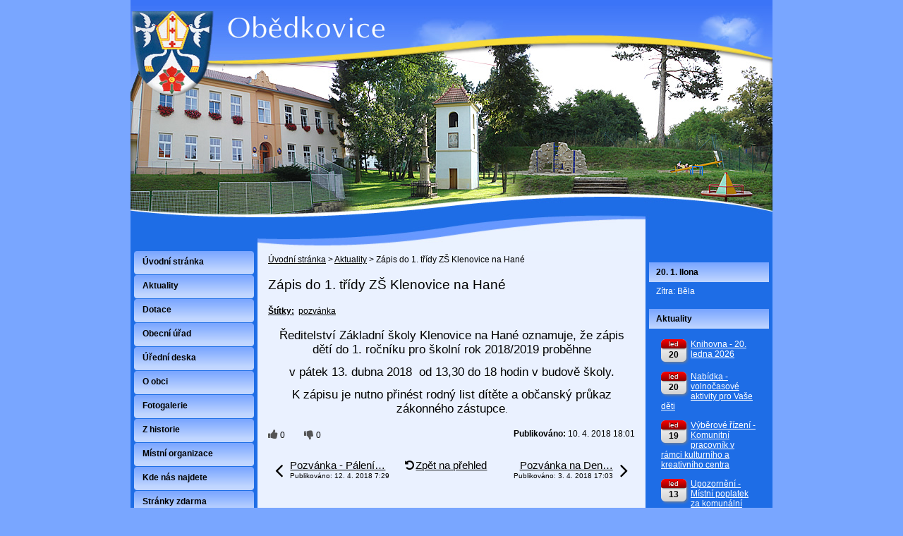

--- FILE ---
content_type: text/html; charset=utf-8
request_url: http://www.obedkovice.cz/index.php?id=298941&action=detail&oid=3353661&nid=1847
body_size: 5368
content:
<!DOCTYPE html>
<html lang="cs" data-lang-system="cs">
	<head>



		<!--[if IE]><meta http-equiv="X-UA-Compatible" content="IE=EDGE"><![endif]-->
			<meta http-equiv="content-type" content="text/html; charset=utf-8" />
			<meta name="robots" content="index,follow" />
			<meta name="author" content="Antee s.r.o." />
			<meta name="description" content="Ředitelství Základní školy Klenovice na Hané oznamuje, že zápis dětí do 1. ročníku pro školní rok 2018/2019 proběhne 
v pátek 13. dubna 2018  od 13,30 do 18 hodin v budově školy.
K zápisu je nutno přinést rodný list dítěte a občanský průkaz zákonného zástupce." />
			<meta name="keywords" content="státní správa,obecní úřad,instituce" />
<title>Zápis do 1. třídy ZŠ Klenovice na Hané | Obědkovice obec</title>

		<link rel="stylesheet" type="text/css" href="https://cdn.antee.cz/jqueryui/1.8.20/css/smoothness/jquery-ui-1.8.20.custom.css?v=2" integrity="sha384-969tZdZyQm28oZBJc3HnOkX55bRgehf7P93uV7yHLjvpg/EMn7cdRjNDiJ3kYzs4" crossorigin="anonymous" />
		<link rel="stylesheet" type="text/css" href="/style.php?nid=VlFJQQ==&amp;ver=1768399196" />
		<link rel="stylesheet" type="text/css" href="/css/libs.css?ver=1768399900" />

		<script src="/js/jquery/jquery-3.0.0.min.js" ></script>
		<script src="/js/jquery/jquery-migrate-3.1.0.min.js" ></script>
		<script src="/js/jquery/jquery-ui.min.js" ></script>
		<script src="/js/jquery/jquery.ui.touch-punch.min.js" ></script>
		<script src="/js/libs.min.js?ver=1768399900" ></script>
		<script src="/js/ipo.min.js?ver=1768399889" ></script>
			<script src="/js/locales/cs.js?ver=1768399196" ></script>


		<link href="/index.php?action=atom&amp;nid=1847&amp;lid=cs&amp;oid=2004464" type="application/atom+xml" rel="alternate" title="Aktuality archiv">
		<link href="/index.php?action=atom&amp;nid=1847&amp;lid=cs&amp;oid=2007270" type="application/atom+xml" rel="alternate" title="Úřední deska">
		<link href="/index.php?action=atom&amp;nid=1847&amp;lid=cs&amp;oid=2973732" type="application/atom+xml" rel="alternate" title="Dotace">
		<link href="/index.php?action=atom&amp;nid=1847&amp;lid=cs&amp;oid=3353661" type="application/atom+xml" rel="alternate" title="Aktuality">
	</head>

	<body id="page3353661" class="subpage3353661"
			
			data-nid="1847"
			data-lid="CZ"
			data-oid="3353661"
			data-layout-pagewidth="520"
			
			data-slideshow-timer="3"
			 data-ipo-article-id="298941" data-ipo-article-tags="pozvánka"
						
>



						<div id="ipocontainer">



			<div id="ipoheader">

				
<a href="/" class="header-logo">
<img src="/image.php?nid=1847&amp;oid=2363918&amp;width=910&amp;height=356" width="910" height="356" alt="Obec Obědkovice">
</a>
			</div>

			<div id="ipomain">
				
				<div id="ipomainframe">
					<div id="ipopage">
<div id="iponavigation">
	<h5 class="hiddenMenu">Drobečková navigace</h5>
	<p>
			<a href="/">Úvodní stránka</a> <span class="separator">&gt;</span>
			<a href="/index.php?nid=1847&amp;lid=cs&amp;oid=3353661">Aktuality</a> <span class="separator">&gt;</span>
			<span class="currentPage">Zápis do 1. třídy ZŠ Klenovice na Hané</span>
	</p>

</div>
						<div class="ipopagetext">
							<div class="blog view-detail">
								
								<h1>Zápis do 1. třídy ZŠ Klenovice na Hané</h1>

<div id="snippet--flash"></div>
								
																	

<hr class="cleaner">


		<div class="tags table-row auto type-tags">
		<a class="box-by-content" href="/index.php?id=298941&amp;action=detail&amp;do=tagsRenderer-clearFilter&amp;oid=3353661&amp;nid=1847" title="Ukázat vše">Štítky:</a>
		<ul>

			<li><a href="/index.php?tagsRenderer-tag=pozv%C3%A1nka&amp;id=298941&amp;action=detail&amp;do=tagsRenderer-filterTag&amp;oid=3353661&amp;nid=1847" title="Filtrovat podle pozvánka">pozvánka</a></li>
		</ul>
	</div>
	

<hr class="cleaner">

<div class="article">
	

	<div class="paragraph text clearfix">
<p style="text-align: center;"><span class="bigger-text">Ředitelství Základní školy Klenovice na Hané oznamuje, že zápis dětí do 1. ročníku pro školní rok 2018/2019 proběhne </span></p>
<p style="text-align: center;"><span class="bigger-text">v pátek 13. dubna 2018  od 13,30 do 18 hodin v budově školy.</span></p>
<p style="text-align: center;"><span class="bigger-text">K zápisu je nutno přinést rodný list dítěte a občanský průkaz zákonného zástupce</span>.</p>	</div>
		
<div id="snippet--images"><div class="images clearfix">

	</div>
</div>


<div id="snippet--uploader"></div>			<div class="article-footer">
							<div id="snippet-assessment-assessment302224"><div class="ratings">
	<div class="ratings-item">
		<a class="like ajax" href="/index.php?assessment-id=302224&amp;assessment-value=1&amp;id=298941&amp;action=detail&amp;do=assessment-assess&amp;oid=3353661&amp;nid=1847" title="líbí se mi" rel="nofollow"><i class="fa fa-thumbs-up"></i></a>
		<span title="0 lidem se toto líbí">0</span>
	</div>
	<div class="ratings-item">
		<a class="dislike ajax" href="/index.php?assessment-id=302224&amp;assessment-value=0&amp;id=298941&amp;action=detail&amp;do=assessment-assess&amp;oid=3353661&amp;nid=1847" title="nelíbí se mi" rel="nofollow"><i class="fa fa-thumbs-down"></i></a>
		<span title="0 lidem se toto nelíbí">0</span>
	</div>
</div>
</div>						<div class="published"><span>Publikováno:</span> 10. 4. 2018 18:01</div>

					</div>
	
</div>

<hr class="cleaner">
<div class="content-paginator clearfix">
	<span class="linkprev">
		<a href="/index.php?id=299307&amp;action=detail&amp;oid=3353661&amp;nid=1847">

			<span class="linkprev-chevron">
				<i class="fa fa-angle-left"></i>
			</span>
			<span class="linkprev-text">
				<span class="linkprev-title">Pozvánka - Pálení…</span>
				<span class="linkprev-date">Publikováno: 12. 4. 2018 7:29</span>
			</span>
		</a>
	</span>
	<span class="linkback">
		<a href='/index.php?nid=1847&amp;lid=cs&amp;oid=3353661'>
			<span class="linkback-chevron">
				<i class="fa fa-undo"></i>
			</span>
			<span class="linkback-text">
				<span>Zpět na přehled</span>
			</span>
		</a>
	</span>
	<span class="linknext">
		<a href="/index.php?id=297357&amp;action=detail&amp;oid=3353661&amp;nid=1847">

			<span class="linknext-chevron">
				<i class="fa fa-angle-right"></i>
			</span>
			<span class="linknext-text">
				<span class="linknext-title">Pozvánka na Den…</span>
				<span class="linknext-date">Publikováno: 3. 4. 2018 17:03</span>
			</span>
		</a>
	</span>
</div>

		
															</div>
						</div>
					</div>


										<div id="ipoleftblock">
												<div id="ipomenu">
<h4 class="hiddenMenu">Menu</h4>
<ul id="iposubmenu194150"><li id="ipomenu194159"><a href="/">Úvodní stránka</a></li><li class="submenu1" id="ipomenu3353661"><a href="/index.php?nid=1847&amp;lid=cs&amp;oid=3353661" class="active">Aktuality</a></li><li id="ipomenu2973732"><a href="/index.php?nid=1847&amp;lid=cs&amp;oid=2973732">Dotace</a></li><li class="submenu1" id="ipomenu194160"><a href="/index.php?nid=1847&amp;lid=cs&amp;oid=194160">Obecní úřad</a><ul id="iposubmenu194160"><li id="ipomenu194161"><a href="/index.php?nid=1847&amp;lid=cs&amp;oid=194161">Základní informace</a></li><li id="ipomenu194162"><a href="/index.php?nid=1847&amp;lid=cs&amp;oid=194162">Popis úřadu</a></li><li id="ipomenu4742949"><a href="/index.php?nid=1847&amp;lid=cs&amp;oid=4742949">Povinně zveřejňované informace</a></li><li id="ipomenu194163"><a href="/index.php?nid=1847&amp;lid=cs&amp;oid=194163">Poskytování informací, příjem podání</a></li><li id="ipomenu194164"><a href="/index.php?nid=1847&amp;lid=cs&amp;oid=194164">Vyhlášky, zákony a usnesení zastupitelstva</a></li><li id="ipomenu194165"><a href="/index.php?nid=1847&amp;lid=cs&amp;oid=194165">Rozpočet</a></li><li id="ipomenu194166"><a href="/index.php?nid=1847&amp;lid=cs&amp;oid=194166">Elektronická podatelna</a></li><li class="submenu2" id="ipomenu8368710"><a href="https://cro.justice.cz/" target="_blank">Registr oznámení</a></li><li id="ipomenu5788531"><a href="/index.php?nid=1847&amp;lid=cs&amp;oid=5788531">Veřejné zakázky</a></li></ul></li><li class="submenu1" id="ipomenu2007270"><a href="/index.php?nid=1847&amp;lid=cs&amp;oid=2007270">Úřední deska</a></li><li id="ipomenu194186"><a href="/index.php?nid=1847&amp;lid=cs&amp;oid=194186">O obci</a></li><li class="submenu1" id="ipomenu685087"><a href="/index.php?nid=1847&amp;lid=cs&amp;oid=685087">Fotogalerie</a></li><li id="ipomenu194168"><a href="/index.php?nid=1847&amp;lid=cs&amp;oid=194168">Z historie</a></li><li class="submenu1" id="ipomenu194185"><a href="/index.php?nid=1847&amp;lid=cs&amp;oid=194185">Místní organizace</a><ul id="iposubmenu194185"><li id="ipomenu194192"><a href="/index.php?nid=1847&amp;lid=cs&amp;oid=194192">Sbor dobrovolných hasičů</a></li><li id="ipomenu194193"><a href="/index.php?nid=1847&amp;lid=cs&amp;oid=194193">Tělocvičná jednota Sokol</a></li><li id="ipomenu1389149"><a href="/index.php?nid=1847&amp;lid=cs&amp;oid=1389149">Myslivecké sdruženení</a></li></ul></li><li id="ipomenu194184"><a href="/index.php?nid=1847&amp;lid=cs&amp;oid=194184">Kde nás najdete</a></li><li id="ipomenu5298603"><a href="/index.php?nid=1847&amp;lid=cs&amp;oid=5298603">Stránky zdarma</a></li><li id="ipomenu6284738"><a href="/index.php?nid=1847&amp;lid=cs&amp;oid=6284738">Územní plán obce</a></li><li id="ipomenu9166901"><a href="/index.php?nid=1847&amp;lid=cs&amp;oid=9166901">Pronájem obecního bytu</a></li><li id="ipomenu12161436"><a href="/index.php?nid=1847&amp;lid=cs&amp;oid=12161436">Odkazy</a></li></ul>
							<div class="hrclear"></div>
														<div class="hrclear"></div>
						</div>
						
						<div id="ipoleftblockin">
							<div class="ipolefttext">
								<div id="ipoPrivateWebForm" class="webSiteRegistration">
	<h4 class="newsheader">Stránky zdarma</h4>
	<div class="newsbody">
		<p>Vytvořte si vlastní webové stránky zdarma na doméně www.obedkovice.cz</p>
		<a href="/index.php?nid=1847&amp;lid=cs&amp;oid=5298603">Registrujte se zde</a>
	</div>
</div>
<div class="column-message">
	<div class="paragraph">
					<p> <br><a href="http://logo%20OL"><img style="display: block; margin-left: auto; margin-right: auto;" src="/image.php?nid=1847&amp;oid=2751240&amp;width=133&amp;height=58" alt="logo OL" width="133" height="58"></a></p>
<p><a href="http://www.strednihana.cz/"><img style="display: block; margin-left: auto; margin-right: auto;" src="/image.php?nid=1847&amp;oid=2413669&amp;width=118&amp;height=108" alt="http://www.strednihana.cz/" width="118" height="108"></a></p>
<p><a href="http://www.policie.cz/clanek/uzemni-odbor-prostejov.aspx"><img style="display: block; margin-left: auto; margin-right: auto;" src="/image.php?nid=1847&amp;oid=2413619&amp;width=118&amp;height=100" alt="http://www.policie.cz/clanek/uzemni-odbor-prostejov.aspx" width="118" height="100"></a></p>
<p><a href="http://www.czechpoint.cz"><img style="display: block; margin-left: auto; margin-right: auto;" src="/image.php?nid=1847&amp;oid=2414069&amp;width=160&amp;height=85" alt="www.czechpoint.cz" width="160" height="85"></a></p>
			</div>
</div>
							</div>
						</div>
					</div>
					

										<div id="iporightblock">
						<div class="iporighttext">
							<div id="ipoNameDay">
	<h4 class="newsheader"><span class="date-today">20. 1.</span> <span class='name-today'>Ilona</span></h4>
	<div class="newsbody">Zítra: <span class='name-tomorrow'>Běla</span></div>
</div>
<div class="blog-news" id="blog-column-box-3353661">

	<h4 class="newsheader">Aktuality</h4>
	<div class="newsbody">
		<ul class="calendar">
			<li>

				<em class="calendarDate">

					<span>led</span>
					20
				</em>
				<a href="/index.php?id=1116490&amp;action=detail&amp;oid=3353661&amp;nid=1847">Knihovna - 20. ledna 2026</a>
				<hr class="cleaner">
			</li>
			<li>

				<em class="calendarDate">

					<span>led</span>
					20
				</em>
				<a href="/index.php?id=1116488&amp;action=detail&amp;oid=3353661&amp;nid=1847">Nabídka - volnočasové aktivity pro Vaše děti</a>
				<hr class="cleaner">
			</li>
			<li>

				<em class="calendarDate">

					<span>led</span>
					19
				</em>
				<a href="/index.php?id=1115900&amp;action=detail&amp;oid=3353661&amp;nid=1847">Výběrové řízení - Komunitní pracovník v rámci kulturního a kreativního centra</a>
				<hr class="cleaner">
			</li>
			<li>

				<em class="calendarDate">

					<span>led</span>
					13
				</em>
				<a href="/index.php?id=1114111&amp;action=detail&amp;oid=3353661&amp;nid=1847">Upozornění - Místní poplatek za komunální odpad 2026</a>
				<hr class="cleaner">
			</li>
			<li>

				<em class="calendarDate">

					<span>led</span>
					12
				</em>
				<a href="/index.php?id=1113510&amp;action=detail&amp;oid=3353661&amp;nid=1847">Upozornění - změna termínu zápisu elektroměrů</a>
				<hr class="cleaner">
			</li>
			<li>

				<em class="calendarDate">

					<span>led</span>
					08
				</em>
				<a href="/index.php?id=1112314&amp;action=detail&amp;oid=3353661&amp;nid=1847">Upozornění - zápis stavu elektroměrů</a>
				<hr class="cleaner">
			</li>
			<li>

				<em class="calendarDate">

					<span>led</span>
					06
				</em>
				<a href="/index.php?id=1111410&amp;action=detail&amp;oid=3353661&amp;nid=1847">Bruslení na hřišti</a>
				<hr class="cleaner">
			</li>
		</ul>
	</div>
</div>
<div class="column-message">
	<div class="paragraph">
					<h4 class="newsheader">Provozní doba - bioúložiště odpadu</h4>
<p><a href="/image.php?nid=1847&amp;oid=8799628&amp;width=900" class="image-detail"><img src="/image.php?nid=1847&amp;oid=8799628&amp;width=136&amp;height=85" alt="bioodpad" class="imageframe show-detail" width="136" height="85"></a></p>
<p>Počasí v Obědkovicích</p>
<p><a href="http://www.slunecno.cz/"><img style="border: 0px;" src="http://www.slunecno.cz/predpoved-na-web.php?obr=15&amp;m=3933&amp;p1=2B00FF&amp;p2=FFFFFF" alt="Předpověď počasí"></a></p>
			</div>
</div>
<div id="ipoCounter">
	<h4 class="newsheader">Návštěvnost stránek</h4>
	<div class="newsbody">307374</div>
</div>
						</div>
					</div>
					

					<div class="hrclear"></div>
					<div id="ipocopyright">
<div class="copyright">
	© 2026 Obědkovice, <a href="mailto:obec@obedkovice.cz">Kontaktovat webmastera</a>, <span id="links"><a href="/index.php?nid=1847&amp;lid=cs&amp;oid=2495635">Mapa stránek</a>, <a href="/index.php?nid=1847&amp;lid=cs&amp;oid=2497309">Prohlášení o přístupnosti</a></span><br>ANTEE s.r.o. - <a href="https://www.antee.cz" rel="nofollow">Tvorba webových stránek</a>, Redakční systém IPO
</div>
					</div>
					<div id="ipostatistics">
<script >
	var _paq = _paq || [];
	_paq.push(['disableCookies']);
	_paq.push(['trackPageView']);
	_paq.push(['enableLinkTracking']);
	(function() {
		var u="https://matomo.antee.cz/";
		_paq.push(['setTrackerUrl', u+'piwik.php']);
		_paq.push(['setSiteId', 3182]);
		var d=document, g=d.createElement('script'), s=d.getElementsByTagName('script')[0];
		g.defer=true; g.async=true; g.src=u+'piwik.js'; s.parentNode.insertBefore(g,s);
	})();
</script>
<script >
	$(document).ready(function() {
		$('a[href^="mailto"]').on("click", function(){
			_paq.push(['setCustomVariable', 1, 'Click mailto','Email='+this.href.replace(/^mailto:/i,'') + ' /Page = ' +  location.href,'page']);
			_paq.push(['trackGoal', null]);
			_paq.push(['trackPageView']);
		});

		$('a[href^="tel"]').on("click", function(){
			_paq.push(['setCustomVariable', 1, 'Click telefon','Telefon='+this.href.replace(/^tel:/i,'') + ' /Page = ' +  location.href,'page']);
			_paq.push(['trackPageView']);
		});
	});
</script>
					</div>

					<div id="ipofooter">
						<img src="/image.php?nid=1847&amp;oid=2363921&amp;width=910&amp;height=80" width="910" height="80" alt="">

					</div>
				</div>
			</div>
		</div>
	</body>
</html>
